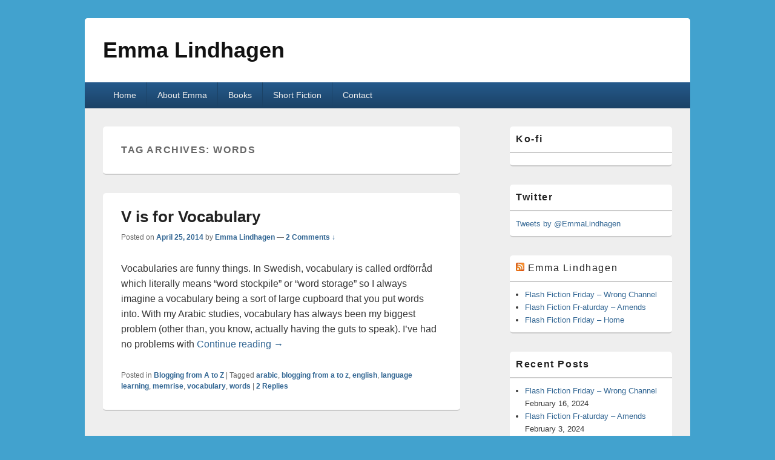

--- FILE ---
content_type: text/html; charset=UTF-8
request_url: https://www.emmalindhagen.com/tag/words/
body_size: 13287
content:
<!DOCTYPE html>
<!--[if IE 6]>
<html id="ie6" lang="en-US">
<![endif]-->
<!--[if IE 7]>
<html id="ie7" lang="en-US">
<![endif]-->
<!--[if IE 8]>
<html id="ie8" lang="en-US">
<![endif]-->
<!--[if !(IE 6) | !(IE 7) | !(IE 8)  ]><!-->
<html lang="en-US">
<!--<![endif]-->
<head>
<meta charset="UTF-8" />
<meta name="viewport" content="width=device-width, initial-scale=1">
<link rel="profile" href="http://gmpg.org/xfn/11" />
<link rel="pingback" href="https://www.emmalindhagen.com/xmlrpc.php" />
<title>words &#8211; Emma Lindhagen</title>
<meta name='robots' content='max-image-preview:large' />

            <script data-no-defer="1" data-ezscrex="false" data-cfasync="false" data-pagespeed-no-defer data-cookieconsent="ignore">
                var ctPublicFunctions = {"_ajax_nonce":"82a35c00ef","_rest_nonce":"def08b061c","_ajax_url":"\/wp-admin\/admin-ajax.php","_rest_url":"https:\/\/www.emmalindhagen.com\/wp-json\/","data__cookies_type":"native","data__ajax_type":"rest","text__wait_for_decoding":"Decoding the contact data, let us a few seconds to finish. Anti-Spam by CleanTalk","cookiePrefix":"","wprocket_detected":false}
            </script>
        
            <script data-no-defer="1" data-ezscrex="false" data-cfasync="false" data-pagespeed-no-defer data-cookieconsent="ignore">
                var ctPublic = {"_ajax_nonce":"82a35c00ef","settings__forms__check_internal":0,"settings__forms__check_external":0,"settings__forms__search_test":1,"blog_home":"https:\/\/www.emmalindhagen.com\/","pixel__setting":"0","pixel__enabled":false,"pixel__url":null,"data__email_check_before_post":1,"data__cookies_type":"native","data__key_is_ok":true,"data__visible_fields_required":true,"data__to_local_storage":[],"wl_brandname":"Anti-Spam by CleanTalk","wl_brandname_short":"CleanTalk","ct_checkjs_key":1272320610,"emailEncoderPassKey":"9c33253c04dfec3a56c7a729efbc0fac"}
            </script>
        <link rel="alternate" type="application/rss+xml" title="Emma Lindhagen &raquo; Feed" href="https://www.emmalindhagen.com/feed/" />
<link rel="alternate" type="application/rss+xml" title="Emma Lindhagen &raquo; Comments Feed" href="https://www.emmalindhagen.com/comments/feed/" />
<link rel="alternate" type="application/rss+xml" title="Emma Lindhagen &raquo; words Tag Feed" href="https://www.emmalindhagen.com/tag/words/feed/" />
		<!-- This site uses the Google Analytics by MonsterInsights plugin v8.23.1 - Using Analytics tracking - https://www.monsterinsights.com/ -->
							<script src="//www.googletagmanager.com/gtag/js?id=G-N40MZ48ZPV"  data-cfasync="false" data-wpfc-render="false" type="text/javascript" async></script>
			<script data-cfasync="false" data-wpfc-render="false" type="text/javascript">
				var mi_version = '8.23.1';
				var mi_track_user = true;
				var mi_no_track_reason = '';
				
								var disableStrs = [
										'ga-disable-G-N40MZ48ZPV',
									];

				/* Function to detect opted out users */
				function __gtagTrackerIsOptedOut() {
					for (var index = 0; index < disableStrs.length; index++) {
						if (document.cookie.indexOf(disableStrs[index] + '=true') > -1) {
							return true;
						}
					}

					return false;
				}

				/* Disable tracking if the opt-out cookie exists. */
				if (__gtagTrackerIsOptedOut()) {
					for (var index = 0; index < disableStrs.length; index++) {
						window[disableStrs[index]] = true;
					}
				}

				/* Opt-out function */
				function __gtagTrackerOptout() {
					for (var index = 0; index < disableStrs.length; index++) {
						document.cookie = disableStrs[index] + '=true; expires=Thu, 31 Dec 2099 23:59:59 UTC; path=/';
						window[disableStrs[index]] = true;
					}
				}

				if ('undefined' === typeof gaOptout) {
					function gaOptout() {
						__gtagTrackerOptout();
					}
				}
								window.dataLayer = window.dataLayer || [];

				window.MonsterInsightsDualTracker = {
					helpers: {},
					trackers: {},
				};
				if (mi_track_user) {
					function __gtagDataLayer() {
						dataLayer.push(arguments);
					}

					function __gtagTracker(type, name, parameters) {
						if (!parameters) {
							parameters = {};
						}

						if (parameters.send_to) {
							__gtagDataLayer.apply(null, arguments);
							return;
						}

						if (type === 'event') {
														parameters.send_to = monsterinsights_frontend.v4_id;
							var hookName = name;
							if (typeof parameters['event_category'] !== 'undefined') {
								hookName = parameters['event_category'] + ':' + name;
							}

							if (typeof MonsterInsightsDualTracker.trackers[hookName] !== 'undefined') {
								MonsterInsightsDualTracker.trackers[hookName](parameters);
							} else {
								__gtagDataLayer('event', name, parameters);
							}
							
						} else {
							__gtagDataLayer.apply(null, arguments);
						}
					}

					__gtagTracker('js', new Date());
					__gtagTracker('set', {
						'developer_id.dZGIzZG': true,
											});
										__gtagTracker('config', 'G-N40MZ48ZPV', {"forceSSL":"true","link_attribution":"true"} );
															window.gtag = __gtagTracker;										(function () {
						/* https://developers.google.com/analytics/devguides/collection/analyticsjs/ */
						/* ga and __gaTracker compatibility shim. */
						var noopfn = function () {
							return null;
						};
						var newtracker = function () {
							return new Tracker();
						};
						var Tracker = function () {
							return null;
						};
						var p = Tracker.prototype;
						p.get = noopfn;
						p.set = noopfn;
						p.send = function () {
							var args = Array.prototype.slice.call(arguments);
							args.unshift('send');
							__gaTracker.apply(null, args);
						};
						var __gaTracker = function () {
							var len = arguments.length;
							if (len === 0) {
								return;
							}
							var f = arguments[len - 1];
							if (typeof f !== 'object' || f === null || typeof f.hitCallback !== 'function') {
								if ('send' === arguments[0]) {
									var hitConverted, hitObject = false, action;
									if ('event' === arguments[1]) {
										if ('undefined' !== typeof arguments[3]) {
											hitObject = {
												'eventAction': arguments[3],
												'eventCategory': arguments[2],
												'eventLabel': arguments[4],
												'value': arguments[5] ? arguments[5] : 1,
											}
										}
									}
									if ('pageview' === arguments[1]) {
										if ('undefined' !== typeof arguments[2]) {
											hitObject = {
												'eventAction': 'page_view',
												'page_path': arguments[2],
											}
										}
									}
									if (typeof arguments[2] === 'object') {
										hitObject = arguments[2];
									}
									if (typeof arguments[5] === 'object') {
										Object.assign(hitObject, arguments[5]);
									}
									if ('undefined' !== typeof arguments[1].hitType) {
										hitObject = arguments[1];
										if ('pageview' === hitObject.hitType) {
											hitObject.eventAction = 'page_view';
										}
									}
									if (hitObject) {
										action = 'timing' === arguments[1].hitType ? 'timing_complete' : hitObject.eventAction;
										hitConverted = mapArgs(hitObject);
										__gtagTracker('event', action, hitConverted);
									}
								}
								return;
							}

							function mapArgs(args) {
								var arg, hit = {};
								var gaMap = {
									'eventCategory': 'event_category',
									'eventAction': 'event_action',
									'eventLabel': 'event_label',
									'eventValue': 'event_value',
									'nonInteraction': 'non_interaction',
									'timingCategory': 'event_category',
									'timingVar': 'name',
									'timingValue': 'value',
									'timingLabel': 'event_label',
									'page': 'page_path',
									'location': 'page_location',
									'title': 'page_title',
									'referrer' : 'page_referrer',
								};
								for (arg in args) {
																		if (!(!args.hasOwnProperty(arg) || !gaMap.hasOwnProperty(arg))) {
										hit[gaMap[arg]] = args[arg];
									} else {
										hit[arg] = args[arg];
									}
								}
								return hit;
							}

							try {
								f.hitCallback();
							} catch (ex) {
							}
						};
						__gaTracker.create = newtracker;
						__gaTracker.getByName = newtracker;
						__gaTracker.getAll = function () {
							return [];
						};
						__gaTracker.remove = noopfn;
						__gaTracker.loaded = true;
						window['__gaTracker'] = __gaTracker;
					})();
									} else {
										console.log("");
					(function () {
						function __gtagTracker() {
							return null;
						}

						window['__gtagTracker'] = __gtagTracker;
						window['gtag'] = __gtagTracker;
					})();
									}
			</script>
				<!-- / Google Analytics by MonsterInsights -->
		<script type="text/javascript">
/* <![CDATA[ */
window._wpemojiSettings = {"baseUrl":"https:\/\/s.w.org\/images\/core\/emoji\/14.0.0\/72x72\/","ext":".png","svgUrl":"https:\/\/s.w.org\/images\/core\/emoji\/14.0.0\/svg\/","svgExt":".svg","source":{"concatemoji":"https:\/\/www.emmalindhagen.com\/wp-includes\/js\/wp-emoji-release.min.js?ver=6.4.7"}};
/*! This file is auto-generated */
!function(i,n){var o,s,e;function c(e){try{var t={supportTests:e,timestamp:(new Date).valueOf()};sessionStorage.setItem(o,JSON.stringify(t))}catch(e){}}function p(e,t,n){e.clearRect(0,0,e.canvas.width,e.canvas.height),e.fillText(t,0,0);var t=new Uint32Array(e.getImageData(0,0,e.canvas.width,e.canvas.height).data),r=(e.clearRect(0,0,e.canvas.width,e.canvas.height),e.fillText(n,0,0),new Uint32Array(e.getImageData(0,0,e.canvas.width,e.canvas.height).data));return t.every(function(e,t){return e===r[t]})}function u(e,t,n){switch(t){case"flag":return n(e,"\ud83c\udff3\ufe0f\u200d\u26a7\ufe0f","\ud83c\udff3\ufe0f\u200b\u26a7\ufe0f")?!1:!n(e,"\ud83c\uddfa\ud83c\uddf3","\ud83c\uddfa\u200b\ud83c\uddf3")&&!n(e,"\ud83c\udff4\udb40\udc67\udb40\udc62\udb40\udc65\udb40\udc6e\udb40\udc67\udb40\udc7f","\ud83c\udff4\u200b\udb40\udc67\u200b\udb40\udc62\u200b\udb40\udc65\u200b\udb40\udc6e\u200b\udb40\udc67\u200b\udb40\udc7f");case"emoji":return!n(e,"\ud83e\udef1\ud83c\udffb\u200d\ud83e\udef2\ud83c\udfff","\ud83e\udef1\ud83c\udffb\u200b\ud83e\udef2\ud83c\udfff")}return!1}function f(e,t,n){var r="undefined"!=typeof WorkerGlobalScope&&self instanceof WorkerGlobalScope?new OffscreenCanvas(300,150):i.createElement("canvas"),a=r.getContext("2d",{willReadFrequently:!0}),o=(a.textBaseline="top",a.font="600 32px Arial",{});return e.forEach(function(e){o[e]=t(a,e,n)}),o}function t(e){var t=i.createElement("script");t.src=e,t.defer=!0,i.head.appendChild(t)}"undefined"!=typeof Promise&&(o="wpEmojiSettingsSupports",s=["flag","emoji"],n.supports={everything:!0,everythingExceptFlag:!0},e=new Promise(function(e){i.addEventListener("DOMContentLoaded",e,{once:!0})}),new Promise(function(t){var n=function(){try{var e=JSON.parse(sessionStorage.getItem(o));if("object"==typeof e&&"number"==typeof e.timestamp&&(new Date).valueOf()<e.timestamp+604800&&"object"==typeof e.supportTests)return e.supportTests}catch(e){}return null}();if(!n){if("undefined"!=typeof Worker&&"undefined"!=typeof OffscreenCanvas&&"undefined"!=typeof URL&&URL.createObjectURL&&"undefined"!=typeof Blob)try{var e="postMessage("+f.toString()+"("+[JSON.stringify(s),u.toString(),p.toString()].join(",")+"));",r=new Blob([e],{type:"text/javascript"}),a=new Worker(URL.createObjectURL(r),{name:"wpTestEmojiSupports"});return void(a.onmessage=function(e){c(n=e.data),a.terminate(),t(n)})}catch(e){}c(n=f(s,u,p))}t(n)}).then(function(e){for(var t in e)n.supports[t]=e[t],n.supports.everything=n.supports.everything&&n.supports[t],"flag"!==t&&(n.supports.everythingExceptFlag=n.supports.everythingExceptFlag&&n.supports[t]);n.supports.everythingExceptFlag=n.supports.everythingExceptFlag&&!n.supports.flag,n.DOMReady=!1,n.readyCallback=function(){n.DOMReady=!0}}).then(function(){return e}).then(function(){var e;n.supports.everything||(n.readyCallback(),(e=n.source||{}).concatemoji?t(e.concatemoji):e.wpemoji&&e.twemoji&&(t(e.twemoji),t(e.wpemoji)))}))}((window,document),window._wpemojiSettings);
/* ]]> */
</script>
<style id='wp-emoji-styles-inline-css' type='text/css'>

	img.wp-smiley, img.emoji {
		display: inline !important;
		border: none !important;
		box-shadow: none !important;
		height: 1em !important;
		width: 1em !important;
		margin: 0 0.07em !important;
		vertical-align: -0.1em !important;
		background: none !important;
		padding: 0 !important;
	}
</style>
<link rel='stylesheet' id='wp-block-library-css' href='https://www.emmalindhagen.com/wp-includes/css/dist/block-library/style.min.css?ver=6.4.7' type='text/css' media='all' />
<style id='wp-block-library-theme-inline-css' type='text/css'>
.wp-block-audio figcaption{color:#555;font-size:13px;text-align:center}.is-dark-theme .wp-block-audio figcaption{color:hsla(0,0%,100%,.65)}.wp-block-audio{margin:0 0 1em}.wp-block-code{border:1px solid #ccc;border-radius:4px;font-family:Menlo,Consolas,monaco,monospace;padding:.8em 1em}.wp-block-embed figcaption{color:#555;font-size:13px;text-align:center}.is-dark-theme .wp-block-embed figcaption{color:hsla(0,0%,100%,.65)}.wp-block-embed{margin:0 0 1em}.blocks-gallery-caption{color:#555;font-size:13px;text-align:center}.is-dark-theme .blocks-gallery-caption{color:hsla(0,0%,100%,.65)}.wp-block-image figcaption{color:#555;font-size:13px;text-align:center}.is-dark-theme .wp-block-image figcaption{color:hsla(0,0%,100%,.65)}.wp-block-image{margin:0 0 1em}.wp-block-pullquote{border-bottom:4px solid;border-top:4px solid;color:currentColor;margin-bottom:1.75em}.wp-block-pullquote cite,.wp-block-pullquote footer,.wp-block-pullquote__citation{color:currentColor;font-size:.8125em;font-style:normal;text-transform:uppercase}.wp-block-quote{border-left:.25em solid;margin:0 0 1.75em;padding-left:1em}.wp-block-quote cite,.wp-block-quote footer{color:currentColor;font-size:.8125em;font-style:normal;position:relative}.wp-block-quote.has-text-align-right{border-left:none;border-right:.25em solid;padding-left:0;padding-right:1em}.wp-block-quote.has-text-align-center{border:none;padding-left:0}.wp-block-quote.is-large,.wp-block-quote.is-style-large,.wp-block-quote.is-style-plain{border:none}.wp-block-search .wp-block-search__label{font-weight:700}.wp-block-search__button{border:1px solid #ccc;padding:.375em .625em}:where(.wp-block-group.has-background){padding:1.25em 2.375em}.wp-block-separator.has-css-opacity{opacity:.4}.wp-block-separator{border:none;border-bottom:2px solid;margin-left:auto;margin-right:auto}.wp-block-separator.has-alpha-channel-opacity{opacity:1}.wp-block-separator:not(.is-style-wide):not(.is-style-dots){width:100px}.wp-block-separator.has-background:not(.is-style-dots){border-bottom:none;height:1px}.wp-block-separator.has-background:not(.is-style-wide):not(.is-style-dots){height:2px}.wp-block-table{margin:0 0 1em}.wp-block-table td,.wp-block-table th{word-break:normal}.wp-block-table figcaption{color:#555;font-size:13px;text-align:center}.is-dark-theme .wp-block-table figcaption{color:hsla(0,0%,100%,.65)}.wp-block-video figcaption{color:#555;font-size:13px;text-align:center}.is-dark-theme .wp-block-video figcaption{color:hsla(0,0%,100%,.65)}.wp-block-video{margin:0 0 1em}.wp-block-template-part.has-background{margin-bottom:0;margin-top:0;padding:1.25em 2.375em}
</style>
<style id='classic-theme-styles-inline-css' type='text/css'>
/*! This file is auto-generated */
.wp-block-button__link{color:#fff;background-color:#32373c;border-radius:9999px;box-shadow:none;text-decoration:none;padding:calc(.667em + 2px) calc(1.333em + 2px);font-size:1.125em}.wp-block-file__button{background:#32373c;color:#fff;text-decoration:none}
</style>
<style id='global-styles-inline-css' type='text/css'>
body{--wp--preset--color--black: #000000;--wp--preset--color--cyan-bluish-gray: #abb8c3;--wp--preset--color--white: #ffffff;--wp--preset--color--pale-pink: #f78da7;--wp--preset--color--vivid-red: #cf2e2e;--wp--preset--color--luminous-vivid-orange: #ff6900;--wp--preset--color--luminous-vivid-amber: #fcb900;--wp--preset--color--light-green-cyan: #7bdcb5;--wp--preset--color--vivid-green-cyan: #00d084;--wp--preset--color--pale-cyan-blue: #8ed1fc;--wp--preset--color--vivid-cyan-blue: #0693e3;--wp--preset--color--vivid-purple: #9b51e0;--wp--preset--color--dark-gray: #373737;--wp--preset--color--medium-gray: #cccccc;--wp--preset--color--light-gray: #eeeeee;--wp--preset--color--blue: #1982d1;--wp--preset--gradient--vivid-cyan-blue-to-vivid-purple: linear-gradient(135deg,rgba(6,147,227,1) 0%,rgb(155,81,224) 100%);--wp--preset--gradient--light-green-cyan-to-vivid-green-cyan: linear-gradient(135deg,rgb(122,220,180) 0%,rgb(0,208,130) 100%);--wp--preset--gradient--luminous-vivid-amber-to-luminous-vivid-orange: linear-gradient(135deg,rgba(252,185,0,1) 0%,rgba(255,105,0,1) 100%);--wp--preset--gradient--luminous-vivid-orange-to-vivid-red: linear-gradient(135deg,rgba(255,105,0,1) 0%,rgb(207,46,46) 100%);--wp--preset--gradient--very-light-gray-to-cyan-bluish-gray: linear-gradient(135deg,rgb(238,238,238) 0%,rgb(169,184,195) 100%);--wp--preset--gradient--cool-to-warm-spectrum: linear-gradient(135deg,rgb(74,234,220) 0%,rgb(151,120,209) 20%,rgb(207,42,186) 40%,rgb(238,44,130) 60%,rgb(251,105,98) 80%,rgb(254,248,76) 100%);--wp--preset--gradient--blush-light-purple: linear-gradient(135deg,rgb(255,206,236) 0%,rgb(152,150,240) 100%);--wp--preset--gradient--blush-bordeaux: linear-gradient(135deg,rgb(254,205,165) 0%,rgb(254,45,45) 50%,rgb(107,0,62) 100%);--wp--preset--gradient--luminous-dusk: linear-gradient(135deg,rgb(255,203,112) 0%,rgb(199,81,192) 50%,rgb(65,88,208) 100%);--wp--preset--gradient--pale-ocean: linear-gradient(135deg,rgb(255,245,203) 0%,rgb(182,227,212) 50%,rgb(51,167,181) 100%);--wp--preset--gradient--electric-grass: linear-gradient(135deg,rgb(202,248,128) 0%,rgb(113,206,126) 100%);--wp--preset--gradient--midnight: linear-gradient(135deg,rgb(2,3,129) 0%,rgb(40,116,252) 100%);--wp--preset--font-size--small: 14px;--wp--preset--font-size--medium: 20px;--wp--preset--font-size--large: 24px;--wp--preset--font-size--x-large: 42px;--wp--preset--font-size--normal: 16px;--wp--preset--font-size--huge: 26px;--wp--preset--spacing--20: 0.44rem;--wp--preset--spacing--30: 0.67rem;--wp--preset--spacing--40: 1rem;--wp--preset--spacing--50: 1.5rem;--wp--preset--spacing--60: 2.25rem;--wp--preset--spacing--70: 3.38rem;--wp--preset--spacing--80: 5.06rem;--wp--preset--shadow--natural: 6px 6px 9px rgba(0, 0, 0, 0.2);--wp--preset--shadow--deep: 12px 12px 50px rgba(0, 0, 0, 0.4);--wp--preset--shadow--sharp: 6px 6px 0px rgba(0, 0, 0, 0.2);--wp--preset--shadow--outlined: 6px 6px 0px -3px rgba(255, 255, 255, 1), 6px 6px rgba(0, 0, 0, 1);--wp--preset--shadow--crisp: 6px 6px 0px rgba(0, 0, 0, 1);}:where(.is-layout-flex){gap: 0.5em;}:where(.is-layout-grid){gap: 0.5em;}body .is-layout-flow > .alignleft{float: left;margin-inline-start: 0;margin-inline-end: 2em;}body .is-layout-flow > .alignright{float: right;margin-inline-start: 2em;margin-inline-end: 0;}body .is-layout-flow > .aligncenter{margin-left: auto !important;margin-right: auto !important;}body .is-layout-constrained > .alignleft{float: left;margin-inline-start: 0;margin-inline-end: 2em;}body .is-layout-constrained > .alignright{float: right;margin-inline-start: 2em;margin-inline-end: 0;}body .is-layout-constrained > .aligncenter{margin-left: auto !important;margin-right: auto !important;}body .is-layout-constrained > :where(:not(.alignleft):not(.alignright):not(.alignfull)){max-width: var(--wp--style--global--content-size);margin-left: auto !important;margin-right: auto !important;}body .is-layout-constrained > .alignwide{max-width: var(--wp--style--global--wide-size);}body .is-layout-flex{display: flex;}body .is-layout-flex{flex-wrap: wrap;align-items: center;}body .is-layout-flex > *{margin: 0;}body .is-layout-grid{display: grid;}body .is-layout-grid > *{margin: 0;}:where(.wp-block-columns.is-layout-flex){gap: 2em;}:where(.wp-block-columns.is-layout-grid){gap: 2em;}:where(.wp-block-post-template.is-layout-flex){gap: 1.25em;}:where(.wp-block-post-template.is-layout-grid){gap: 1.25em;}.has-black-color{color: var(--wp--preset--color--black) !important;}.has-cyan-bluish-gray-color{color: var(--wp--preset--color--cyan-bluish-gray) !important;}.has-white-color{color: var(--wp--preset--color--white) !important;}.has-pale-pink-color{color: var(--wp--preset--color--pale-pink) !important;}.has-vivid-red-color{color: var(--wp--preset--color--vivid-red) !important;}.has-luminous-vivid-orange-color{color: var(--wp--preset--color--luminous-vivid-orange) !important;}.has-luminous-vivid-amber-color{color: var(--wp--preset--color--luminous-vivid-amber) !important;}.has-light-green-cyan-color{color: var(--wp--preset--color--light-green-cyan) !important;}.has-vivid-green-cyan-color{color: var(--wp--preset--color--vivid-green-cyan) !important;}.has-pale-cyan-blue-color{color: var(--wp--preset--color--pale-cyan-blue) !important;}.has-vivid-cyan-blue-color{color: var(--wp--preset--color--vivid-cyan-blue) !important;}.has-vivid-purple-color{color: var(--wp--preset--color--vivid-purple) !important;}.has-black-background-color{background-color: var(--wp--preset--color--black) !important;}.has-cyan-bluish-gray-background-color{background-color: var(--wp--preset--color--cyan-bluish-gray) !important;}.has-white-background-color{background-color: var(--wp--preset--color--white) !important;}.has-pale-pink-background-color{background-color: var(--wp--preset--color--pale-pink) !important;}.has-vivid-red-background-color{background-color: var(--wp--preset--color--vivid-red) !important;}.has-luminous-vivid-orange-background-color{background-color: var(--wp--preset--color--luminous-vivid-orange) !important;}.has-luminous-vivid-amber-background-color{background-color: var(--wp--preset--color--luminous-vivid-amber) !important;}.has-light-green-cyan-background-color{background-color: var(--wp--preset--color--light-green-cyan) !important;}.has-vivid-green-cyan-background-color{background-color: var(--wp--preset--color--vivid-green-cyan) !important;}.has-pale-cyan-blue-background-color{background-color: var(--wp--preset--color--pale-cyan-blue) !important;}.has-vivid-cyan-blue-background-color{background-color: var(--wp--preset--color--vivid-cyan-blue) !important;}.has-vivid-purple-background-color{background-color: var(--wp--preset--color--vivid-purple) !important;}.has-black-border-color{border-color: var(--wp--preset--color--black) !important;}.has-cyan-bluish-gray-border-color{border-color: var(--wp--preset--color--cyan-bluish-gray) !important;}.has-white-border-color{border-color: var(--wp--preset--color--white) !important;}.has-pale-pink-border-color{border-color: var(--wp--preset--color--pale-pink) !important;}.has-vivid-red-border-color{border-color: var(--wp--preset--color--vivid-red) !important;}.has-luminous-vivid-orange-border-color{border-color: var(--wp--preset--color--luminous-vivid-orange) !important;}.has-luminous-vivid-amber-border-color{border-color: var(--wp--preset--color--luminous-vivid-amber) !important;}.has-light-green-cyan-border-color{border-color: var(--wp--preset--color--light-green-cyan) !important;}.has-vivid-green-cyan-border-color{border-color: var(--wp--preset--color--vivid-green-cyan) !important;}.has-pale-cyan-blue-border-color{border-color: var(--wp--preset--color--pale-cyan-blue) !important;}.has-vivid-cyan-blue-border-color{border-color: var(--wp--preset--color--vivid-cyan-blue) !important;}.has-vivid-purple-border-color{border-color: var(--wp--preset--color--vivid-purple) !important;}.has-vivid-cyan-blue-to-vivid-purple-gradient-background{background: var(--wp--preset--gradient--vivid-cyan-blue-to-vivid-purple) !important;}.has-light-green-cyan-to-vivid-green-cyan-gradient-background{background: var(--wp--preset--gradient--light-green-cyan-to-vivid-green-cyan) !important;}.has-luminous-vivid-amber-to-luminous-vivid-orange-gradient-background{background: var(--wp--preset--gradient--luminous-vivid-amber-to-luminous-vivid-orange) !important;}.has-luminous-vivid-orange-to-vivid-red-gradient-background{background: var(--wp--preset--gradient--luminous-vivid-orange-to-vivid-red) !important;}.has-very-light-gray-to-cyan-bluish-gray-gradient-background{background: var(--wp--preset--gradient--very-light-gray-to-cyan-bluish-gray) !important;}.has-cool-to-warm-spectrum-gradient-background{background: var(--wp--preset--gradient--cool-to-warm-spectrum) !important;}.has-blush-light-purple-gradient-background{background: var(--wp--preset--gradient--blush-light-purple) !important;}.has-blush-bordeaux-gradient-background{background: var(--wp--preset--gradient--blush-bordeaux) !important;}.has-luminous-dusk-gradient-background{background: var(--wp--preset--gradient--luminous-dusk) !important;}.has-pale-ocean-gradient-background{background: var(--wp--preset--gradient--pale-ocean) !important;}.has-electric-grass-gradient-background{background: var(--wp--preset--gradient--electric-grass) !important;}.has-midnight-gradient-background{background: var(--wp--preset--gradient--midnight) !important;}.has-small-font-size{font-size: var(--wp--preset--font-size--small) !important;}.has-medium-font-size{font-size: var(--wp--preset--font-size--medium) !important;}.has-large-font-size{font-size: var(--wp--preset--font-size--large) !important;}.has-x-large-font-size{font-size: var(--wp--preset--font-size--x-large) !important;}
.wp-block-navigation a:where(:not(.wp-element-button)){color: inherit;}
:where(.wp-block-post-template.is-layout-flex){gap: 1.25em;}:where(.wp-block-post-template.is-layout-grid){gap: 1.25em;}
:where(.wp-block-columns.is-layout-flex){gap: 2em;}:where(.wp-block-columns.is-layout-grid){gap: 2em;}
.wp-block-pullquote{font-size: 1.5em;line-height: 1.6;}
</style>
<link rel='stylesheet' id='ct_public_css-css' href='https://usercontent.one/wp/www.emmalindhagen.com/wp-content/plugins/cleantalk-spam-protect/css/cleantalk-public.min.css?ver=6.23' type='text/css' media='all' />
<link rel='stylesheet' id='contact-form-7-css' href='https://usercontent.one/wp/www.emmalindhagen.com/wp-content/plugins/contact-form-7/includes/css/styles.css?ver=5.8.5' type='text/css' media='all' />
<link rel='stylesheet' id='virp-style-css' href='https://usercontent.one/wp/www.emmalindhagen.com/wp-content/plugins/vi-random-posts-widget/css/virp-frontend.css' type='text/css' media='all' />
<link rel='stylesheet' id='font-awesome-css' href='https://usercontent.one/wp/www.emmalindhagen.com/wp-content/plugins/vi-random-posts-widget/css/font-awesome.css' type='text/css' media='all' />
<link rel='stylesheet' id='ppress-frontend-css' href='https://usercontent.one/wp/www.emmalindhagen.com/wp-content/plugins/wp-user-avatar/assets/css/frontend.min.css?ver=4.14.1' type='text/css' media='all' />
<link rel='stylesheet' id='ppress-flatpickr-css' href='https://usercontent.one/wp/www.emmalindhagen.com/wp-content/plugins/wp-user-avatar/assets/flatpickr/flatpickr.min.css?ver=4.14.1' type='text/css' media='all' />
<link rel='stylesheet' id='ppress-select2-css' href='https://usercontent.one/wp/www.emmalindhagen.com/wp-content/plugins/wp-user-avatar/assets/select2/select2.min.css?ver=6.4.7' type='text/css' media='all' />
<link rel='stylesheet' id='genericons-css' href='https://usercontent.one/wp/www.emmalindhagen.com/wp-content/themes/catch-box/genericons/genericons.css?ver=3.4.1' type='text/css' media='all' />
<link rel='stylesheet' id='catchbox-style-css' href='https://usercontent.one/wp/www.emmalindhagen.com/wp-content/themes/catch-box/style.css?ver=20220618-80445' type='text/css' media='all' />
<link rel='stylesheet' id='catchbox-block-style-css' href='https://usercontent.one/wp/www.emmalindhagen.com/wp-content/themes/catch-box/css/blocks.css?ver=1.0' type='text/css' media='all' />
<link rel='stylesheet' id='blue-css' href='https://usercontent.one/wp/www.emmalindhagen.com/wp-content/themes/catch-box/colors/blue.css' type='text/css' media='all' />
<script type="text/javascript" src="https://usercontent.one/wp/www.emmalindhagen.com/wp-content/plugins/google-analytics-for-wordpress/assets/js/frontend-gtag.js?ver=8.23.1" id="monsterinsights-frontend-script-js"></script>
<script data-cfasync="false" data-wpfc-render="false" type="text/javascript" id='monsterinsights-frontend-script-js-extra'>/* <![CDATA[ */
var monsterinsights_frontend = {"js_events_tracking":"true","download_extensions":"doc,pdf,ppt,zip,xls,docx,pptx,xlsx","inbound_paths":"[]","home_url":"https:\/\/www.emmalindhagen.com","hash_tracking":"false","v4_id":"G-N40MZ48ZPV"};/* ]]> */
</script>
<script type="text/javascript" src="https://www.emmalindhagen.com/wp-includes/js/jquery/jquery.min.js?ver=3.7.1" id="jquery-core-js"></script>
<script type="text/javascript" src="https://www.emmalindhagen.com/wp-includes/js/jquery/jquery-migrate.min.js?ver=3.4.1" id="jquery-migrate-js"></script>
<script type="text/javascript" data-pagespeed-no-defer src="https://usercontent.one/wp/www.emmalindhagen.com/wp-content/plugins/cleantalk-spam-protect/js/apbct-public-bundle.min.js?ver=6.23" id="ct_public_functions-js"></script>
<script type="text/javascript" src="https://usercontent.one/wp/www.emmalindhagen.com/wp-content/plugins/wp-user-avatar/assets/flatpickr/flatpickr.min.js?ver=4.14.1" id="ppress-flatpickr-js"></script>
<script type="text/javascript" src="https://usercontent.one/wp/www.emmalindhagen.com/wp-content/plugins/wp-user-avatar/assets/select2/select2.min.js?ver=4.14.1" id="ppress-select2-js"></script>
<script type="text/javascript" id="catchbox-menu-js-extra">
/* <![CDATA[ */
var screenReaderText = {"expand":"expand child menu","collapse":"collapse child menu"};
/* ]]> */
</script>
<script type="text/javascript" src="https://usercontent.one/wp/www.emmalindhagen.com/wp-content/themes/catch-box/js/menu.min.js?ver=2.1.1.1" id="catchbox-menu-js"></script>
<script type="text/javascript" src="https://usercontent.one/wp/www.emmalindhagen.com/wp-content/themes/catch-box/js/html5.min.js?ver=3.7.3" id="catchbox-html5-js"></script>
<link rel="https://api.w.org/" href="https://www.emmalindhagen.com/wp-json/" /><link rel="alternate" type="application/json" href="https://www.emmalindhagen.com/wp-json/wp/v2/tags/116" /><link rel="EditURI" type="application/rsd+xml" title="RSD" href="https://www.emmalindhagen.com/xmlrpc.php?rsd" />
<meta name="generator" content="WordPress 6.4.7" />
	<style>
		/* Link color */
		a,
		#site-title a:focus,
		#site-title a:hover,
		#site-title a:active,
		.entry-title a:hover,
		.entry-title a:focus,
		.entry-title a:active,
		.widget_catchbox_ephemera .comments-link a:hover,
		section.recent-posts .other-recent-posts a[rel="bookmark"]:hover,
		section.recent-posts .other-recent-posts .comments-link a:hover,
		.format-image footer.entry-meta a:hover,
		#site-generator a:hover {
			color: #326693;
		}
		section.recent-posts .other-recent-posts .comments-link a:hover {
			border-color: #326693;
		}
	</style>
		<style type="text/css" id="wp-custom-css">
			@media screen and (min-width: 961px) {
#primary {
    margin: 0 -31.5% 0 0;
}
#content {
    margin-right: 34.6%;
    width: 100%;
}
#secondary {
    width: 28.5%;
}
}

.wp-caption .wp-caption-text:before {
    content: none;
}
.wp-caption .wp-caption-text {
	padding-left: 1px;
	padding-right: 1px;
        text-align: center;

}

		</style>
		</head>

<body class="archive tag tag-words tag-116 wp-embed-responsive single-author right-sidebar one-menu header-image-top">



<div id="page" class="hfeed site">

	<a href="#main" class="skip-link screen-reader-text">Skip to content</a>
	<header id="branding" role="banner">

    	
    	<div id="header-content" class="clearfix">

			<div class="logo-wrap clearfix">	<div id="hgroup" class="site-details">
					<p id="site-title"><a href="https://www.emmalindhagen.com/" rel="home">Emma Lindhagen</a></p>
			
   	</div><!-- #hgroup -->
</div><!-- .logo-wrap -->
		</div><!-- #header-content -->

    	    <div class="menu-access-wrap mobile-header-menu clearfix">
        <div id="mobile-header-left-menu" class="mobile-menu-anchor primary-menu">
            <a href="#mobile-header-left-nav" id="menu-toggle-primary" class="genericon genericon-menu">
                <span class="mobile-menu-text">Menu</span>
            </a>
        </div><!-- #mobile-header-left-menu -->
            
        
        <div id="site-header-menu-primary" class="site-header-menu">
            <nav id="access" class="main-navigation menu-focus" role="navigation" aria-label="Primary Menu">
            
                <h3 class="screen-reader-text">Primary menu</h3>
                <div class="menu-header-container"><ul class="menu"><li id="menu-item-90" class="menu-item menu-item-type-custom menu-item-object-custom menu-item-home menu-item-90"><a href="http://www.emmalindhagen.com">Home</a></li>
<li id="menu-item-89" class="menu-item menu-item-type-post_type menu-item-object-page menu-item-89"><a href="https://www.emmalindhagen.com/about-emma/">About Emma</a></li>
<li id="menu-item-463" class="menu-item menu-item-type-post_type menu-item-object-page menu-item-has-children menu-item-463"><a href="https://www.emmalindhagen.com/books/">Books</a>
<ul class="sub-menu">
	<li id="menu-item-734" class="menu-item menu-item-type-post_type menu-item-object-page menu-item-has-children menu-item-734"><a href="https://www.emmalindhagen.com/books/the-orryn-novellas/">The Orryn Novellas</a>
	<ul class="sub-menu">
		<li id="menu-item-1845" class="menu-item menu-item-type-post_type menu-item-object-page menu-item-1845"><a href="https://www.emmalindhagen.com/books/the-orryn-novellas/content-notes-the-orryn-novellas/">Content Notes – The Orryn Novellas</a></li>
	</ul>
</li>
</ul>
</li>
<li id="menu-item-1886" class="menu-item menu-item-type-post_type menu-item-object-page menu-item-has-children menu-item-1886"><a href="https://www.emmalindhagen.com/short-fiction/">Short Fiction</a>
<ul class="sub-menu">
	<li id="menu-item-1887" class="menu-item menu-item-type-post_type menu-item-object-page menu-item-1887"><a href="https://www.emmalindhagen.com/short-fiction/malar-queers/">Mälar Queers</a></li>
</ul>
</li>
<li id="menu-item-87" class="menu-item menu-item-type-post_type menu-item-object-page menu-item-87"><a href="https://www.emmalindhagen.com/contact/">Contact</a></li>
</ul></div>            </nav><!-- #access -->
        </div><!-- .site-header-menu -->

            </div><!-- .menu-access-wrap -->
    
	</header><!-- #branding -->

	
	
	<div id="main" class="clearfix">

		
		<div id="primary" class="content-area">

			
			<div id="content" role="main">
				
			
				<header class="page-header">
					<h1 class="page-title">Tag Archives: <span>words</span></h1>

									</header>

								
					
	<article id="post-261" class="post-261 post type-post status-publish format-standard hentry category-blogging-from-a-to-z tag-arabic tag-blogging-from-a-to-z-2 tag-english tag-language-learning tag-memrise tag-vocabulary tag-words">
		<header class="entry-header">
							<h2 class="entry-title"><a href="https://www.emmalindhagen.com/2014/04/v-is-for-vocabulary/" title="Permalink to V is for Vocabulary" rel="bookmark">V is for Vocabulary</a></h2>
			
			                <div class="entry-meta">
                    <span class="sep">Posted on </span><a href="https://www.emmalindhagen.com/2014/04/v-is-for-vocabulary/" title="19:45" rel="bookmark"><time class="entry-date updated" datetime="2014-04-25T19:45:47+02:00" pubdate>April 25, 2014</time></a><span class="by-author"> <span class="sep"> by </span> <span class="author vcard"><a class="url fn n" href="https://www.emmalindhagen.com/author/admin/" title="View all posts by Emma Lindhagen" rel="author">Emma Lindhagen</a></span></span>                                        	<span class="sep sep-comment"> &mdash; </span>
                        <span class="comments-link">
                         	<a href="https://www.emmalindhagen.com/2014/04/v-is-for-vocabulary/#comments">2 Comments &darr;</a>                        </span>
                                    </div><!-- .entry-meta -->
					</header><!-- .entry-header -->

		             <div class="entry-summary">
                                <p>Vocabularies are funny things. In Swedish, vocabulary is called ordförråd which literally means &#8220;word stockpile&#8221; or &#8220;word storage&#8221; so I always imagine a vocabulary being a sort of large cupboard that you put words into. With my Arabic studies, vocabulary has always been my biggest problem (other than, you know, actually having the guts to speak). I&#8217;ve had no problems with <a class="more-link" href="https://www.emmalindhagen.com/2014/04/v-is-for-vocabulary/">Continue reading <span class="screen-reader-text">  V is for Vocabulary</span><span class="meta-nav">&rarr;</span></a></p>
            </div><!-- .entry-summary -->
		
		<footer class="entry-meta">
												<span class="cat-links">
				<span class="entry-utility-prep entry-utility-prep-cat-links">Posted in</span> <a href="https://www.emmalindhagen.com/category/blogging-from-a-to-z/" rel="category tag">Blogging from A to Z</a>			</span>
									<span class="sep"> | </span>
							<span class="tag-links">
				<span class="entry-utility-prep entry-utility-prep-tag-links">Tagged</span> <a href="https://www.emmalindhagen.com/tag/arabic/" rel="tag">arabic</a>, <a href="https://www.emmalindhagen.com/tag/blogging-from-a-to-z-2/" rel="tag">blogging from a to z</a>, <a href="https://www.emmalindhagen.com/tag/english/" rel="tag">english</a>, <a href="https://www.emmalindhagen.com/tag/language-learning/" rel="tag">language learning</a>, <a href="https://www.emmalindhagen.com/tag/memrise/" rel="tag">memrise</a>, <a href="https://www.emmalindhagen.com/tag/vocabulary/" rel="tag">vocabulary</a>, <a href="https://www.emmalindhagen.com/tag/words/" rel="tag">words</a>			</span>
						
									<span class="sep"> | </span>
						<span class="comments-link"><a href="https://www.emmalindhagen.com/2014/04/v-is-for-vocabulary/#comments"><b>2</b> Replies</a></span>
			
					</footer><!-- #entry-meta -->
	</article><!-- #post-261 -->
				
				
			
		</div><!-- #content -->
        
		            
	</div><!-- #primary -->
    
	    


		<aside id="secondary" class="sidebar widget-area" role="complementary">
			<h2 class="screen-reader-text">Primary Sidebar Widget Area</h2>
			<section id="text-3" class="widget widget_text"><h2 class="widget-title">Ko-fi</h2>			<div class="textwidget"><script type='text/javascript' src='https://ko-fi.com/widgets/widget_2.js'></script><script type ='text/javascript'>kofiwidget2.init('Buy Me a Coffee', '#46b798', 'A120J9Q');kofiwidget2.draw();</script> </div>
		</section><section id="text-2" class="widget widget_text"><h2 class="widget-title">Twitter</h2>			<div class="textwidget"><a class="twitter-timeline" href="https://twitter.com/EmmaLindhagen" data-widget-id="527751121683488769">Tweets by @EmmaLindhagen</a>
<script>!function(d,s,id){var js,fjs=d.getElementsByTagName(s)[0],p=/^http:/.test(d.location)?'http':'https';if(!d.getElementById(id)){js=d.createElement(s);js.id=id;js.src=p+"://platform.twitter.com/widgets.js";fjs.parentNode.insertBefore(js,fjs);}}(document,"script","twitter-wjs");</script></div>
		</section><section id="rss-3" class="widget widget_rss"><h2 class="widget-title"><a class="rsswidget rss-widget-feed" href="http://www.emmalindhagen.com/feed/"><img class="rss-widget-icon" style="border:0" width="14" height="14" src="https://www.emmalindhagen.com/wp-includes/images/rss.png" alt="RSS" loading="lazy" /></a> <a class="rsswidget rss-widget-title" href="http://www.emmalindhagen.com/">Emma Lindhagen</a></h2><ul><li><a class='rsswidget' href='http://www.emmalindhagen.com/2024/02/flash-fiction-friday-wrong-channel/?utm_source=rss&#038;utm_medium=rss&#038;utm_campaign=flash-fiction-friday-wrong-channel'>Flash Fiction Friday – Wrong Channel</a></li><li><a class='rsswidget' href='http://www.emmalindhagen.com/2024/02/flash-fiction-fr-aturday-amends/?utm_source=rss&#038;utm_medium=rss&#038;utm_campaign=flash-fiction-fr-aturday-amends'>Flash Fiction Fr-aturday – Amends</a></li><li><a class='rsswidget' href='http://www.emmalindhagen.com/2023/09/flash-fiction-friday-home/?utm_source=rss&#038;utm_medium=rss&#038;utm_campaign=flash-fiction-friday-home'>Flash Fiction Friday – Home</a></li></ul></section>
		<section id="recent-posts-2" class="widget widget_recent_entries">
		<h2 class="widget-title">Recent Posts</h2>
		<ul>
											<li>
					<a href="https://www.emmalindhagen.com/2024/02/flash-fiction-friday-wrong-channel/">Flash Fiction Friday &#8211; Wrong Channel</a>
											<span class="post-date">February 16, 2024</span>
									</li>
											<li>
					<a href="https://www.emmalindhagen.com/2024/02/flash-fiction-fr-aturday-amends/">Flash Fiction Fr-aturday &#8211; Amends</a>
											<span class="post-date">February 3, 2024</span>
									</li>
											<li>
					<a href="https://www.emmalindhagen.com/2023/09/flash-fiction-friday-home/">Flash Fiction Friday &#8211; Home</a>
											<span class="post-date">September 8, 2023</span>
									</li>
											<li>
					<a href="https://www.emmalindhagen.com/2023/05/flash-fiction-friday-by-fire/">Flash Fiction Friday &#8211; By Fire</a>
											<span class="post-date">May 5, 2023</span>
									</li>
											<li>
					<a href="https://www.emmalindhagen.com/2023/02/flash-fiction-friday-theories/">Flash Fiction Friday &#8211; Theories</a>
											<span class="post-date">February 25, 2023</span>
									</li>
					</ul>

		</section><section id="categories-2" class="widget widget_categories"><h2 class="widget-title">Categories</h2><form action="https://www.emmalindhagen.com" method="get"><label class="screen-reader-text" for="cat">Categories</label><select  name='cat' id='cat' class='postform'>
	<option value='-1'>Select Category</option>
	<option class="level-0" value="450">Adventboost&nbsp;&nbsp;(48)</option>
	<option class="level-0" value="43">Blog Hops and Challenges&nbsp;&nbsp;(25)</option>
	<option class="level-1" value="183">&nbsp;&nbsp;&nbsp;ThinkKit&nbsp;&nbsp;(19)</option>
	<option class="level-0" value="39">Blogging from A to Z&nbsp;&nbsp;(27)</option>
	<option class="level-0" value="28">Camp NaNoWriMo&nbsp;&nbsp;(13)</option>
	<option class="level-0" value="297">Flash Fiction Friday&nbsp;&nbsp;(178)</option>
	<option class="level-0" value="6">For Writers&nbsp;&nbsp;(12)</option>
	<option class="level-0" value="267">Guest Posts&nbsp;&nbsp;(2)</option>
	<option class="level-0" value="613">Inktober Writer&#8217;s Gauntlet&nbsp;&nbsp;(1)</option>
	<option class="level-0" value="177">NaNoWriMo&nbsp;&nbsp;(4)</option>
	<option class="level-0" value="4">News&nbsp;&nbsp;(177)</option>
	<option class="level-1" value="231">&nbsp;&nbsp;&nbsp;Media Roundup&nbsp;&nbsp;(1)</option>
	<option class="level-1" value="3">&nbsp;&nbsp;&nbsp;Promotions &amp; Contests&nbsp;&nbsp;(3)</option>
	<option class="level-1" value="246">&nbsp;&nbsp;&nbsp;Tribe News&nbsp;&nbsp;(2)</option>
	<option class="level-1" value="129">&nbsp;&nbsp;&nbsp;Twice Fortnightly&nbsp;&nbsp;(156)</option>
	<option class="level-0" value="2">On Writing&nbsp;&nbsp;(17)</option>
	<option class="level-0" value="401">Patreon&nbsp;&nbsp;(2)</option>
	<option class="level-0" value="9">Poetry&nbsp;&nbsp;(1)</option>
	<option class="level-0" value="8">Prose&nbsp;&nbsp;(23)</option>
	<option class="level-1" value="48">&nbsp;&nbsp;&nbsp;The Cave&nbsp;&nbsp;(3)</option>
	<option class="level-1" value="10">&nbsp;&nbsp;&nbsp;The Following&nbsp;&nbsp;(19)</option>
	<option class="level-0" value="203">Reading Challenges&nbsp;&nbsp;(2)</option>
	<option class="level-0" value="7">Spotlight&nbsp;&nbsp;(6)</option>
	<option class="level-0" value="412">Tabletop RPGs&nbsp;&nbsp;(2)</option>
	<option class="level-0" value="261">Thoughts&nbsp;&nbsp;(1)</option>
	<option class="level-0" value="234">Tool Tips&nbsp;&nbsp;(4)</option>
	<option class="level-0" value="245">tribe news&nbsp;&nbsp;(1)</option>
	<option class="level-0" value="1">Uncategorized&nbsp;&nbsp;(9)</option>
	<option class="level-0" value="312">Worldbuilding Wednesday&nbsp;&nbsp;(15)</option>
</select>
</form><script type="text/javascript">
/* <![CDATA[ */

(function() {
	var dropdown = document.getElementById( "cat" );
	function onCatChange() {
		if ( dropdown.options[ dropdown.selectedIndex ].value > 0 ) {
			dropdown.parentNode.submit();
		}
	}
	dropdown.onchange = onCatChange;
})();

/* ]]> */
</script>
</section><section id="archives-2" class="widget widget_archive"><h2 class="widget-title">Archives</h2>		<label class="screen-reader-text" for="archives-dropdown-2">Archives</label>
		<select id="archives-dropdown-2" name="archive-dropdown">
			
			<option value="">Select Month</option>
				<option value='https://www.emmalindhagen.com/2024/02/'> February 2024 &nbsp;(2)</option>
	<option value='https://www.emmalindhagen.com/2023/09/'> September 2023 &nbsp;(1)</option>
	<option value='https://www.emmalindhagen.com/2023/05/'> May 2023 &nbsp;(1)</option>
	<option value='https://www.emmalindhagen.com/2023/02/'> February 2023 &nbsp;(1)</option>
	<option value='https://www.emmalindhagen.com/2022/12/'> December 2022 &nbsp;(1)</option>
	<option value='https://www.emmalindhagen.com/2022/11/'> November 2022 &nbsp;(1)</option>
	<option value='https://www.emmalindhagen.com/2022/09/'> September 2022 &nbsp;(3)</option>
	<option value='https://www.emmalindhagen.com/2022/07/'> July 2022 &nbsp;(2)</option>
	<option value='https://www.emmalindhagen.com/2022/06/'> June 2022 &nbsp;(1)</option>
	<option value='https://www.emmalindhagen.com/2022/05/'> May 2022 &nbsp;(1)</option>
	<option value='https://www.emmalindhagen.com/2022/03/'> March 2022 &nbsp;(1)</option>
	<option value='https://www.emmalindhagen.com/2021/11/'> November 2021 &nbsp;(2)</option>
	<option value='https://www.emmalindhagen.com/2021/07/'> July 2021 &nbsp;(3)</option>
	<option value='https://www.emmalindhagen.com/2021/06/'> June 2021 &nbsp;(1)</option>
	<option value='https://www.emmalindhagen.com/2021/05/'> May 2021 &nbsp;(3)</option>
	<option value='https://www.emmalindhagen.com/2021/03/'> March 2021 &nbsp;(1)</option>
	<option value='https://www.emmalindhagen.com/2021/02/'> February 2021 &nbsp;(2)</option>
	<option value='https://www.emmalindhagen.com/2021/01/'> January 2021 &nbsp;(3)</option>
	<option value='https://www.emmalindhagen.com/2020/12/'> December 2020 &nbsp;(2)</option>
	<option value='https://www.emmalindhagen.com/2020/11/'> November 2020 &nbsp;(3)</option>
	<option value='https://www.emmalindhagen.com/2020/10/'> October 2020 &nbsp;(4)</option>
	<option value='https://www.emmalindhagen.com/2020/09/'> September 2020 &nbsp;(1)</option>
	<option value='https://www.emmalindhagen.com/2020/08/'> August 2020 &nbsp;(3)</option>
	<option value='https://www.emmalindhagen.com/2020/07/'> July 2020 &nbsp;(2)</option>
	<option value='https://www.emmalindhagen.com/2020/06/'> June 2020 &nbsp;(1)</option>
	<option value='https://www.emmalindhagen.com/2020/05/'> May 2020 &nbsp;(2)</option>
	<option value='https://www.emmalindhagen.com/2020/04/'> April 2020 &nbsp;(2)</option>
	<option value='https://www.emmalindhagen.com/2020/03/'> March 2020 &nbsp;(3)</option>
	<option value='https://www.emmalindhagen.com/2020/01/'> January 2020 &nbsp;(1)</option>
	<option value='https://www.emmalindhagen.com/2019/12/'> December 2019 &nbsp;(6)</option>
	<option value='https://www.emmalindhagen.com/2019/11/'> November 2019 &nbsp;(2)</option>
	<option value='https://www.emmalindhagen.com/2019/10/'> October 2019 &nbsp;(7)</option>
	<option value='https://www.emmalindhagen.com/2019/09/'> September 2019 &nbsp;(1)</option>
	<option value='https://www.emmalindhagen.com/2019/08/'> August 2019 &nbsp;(1)</option>
	<option value='https://www.emmalindhagen.com/2019/07/'> July 2019 &nbsp;(3)</option>
	<option value='https://www.emmalindhagen.com/2019/06/'> June 2019 &nbsp;(1)</option>
	<option value='https://www.emmalindhagen.com/2019/05/'> May 2019 &nbsp;(3)</option>
	<option value='https://www.emmalindhagen.com/2019/04/'> April 2019 &nbsp;(4)</option>
	<option value='https://www.emmalindhagen.com/2019/03/'> March 2019 &nbsp;(4)</option>
	<option value='https://www.emmalindhagen.com/2019/02/'> February 2019 &nbsp;(1)</option>
	<option value='https://www.emmalindhagen.com/2018/12/'> December 2018 &nbsp;(1)</option>
	<option value='https://www.emmalindhagen.com/2018/10/'> October 2018 &nbsp;(2)</option>
	<option value='https://www.emmalindhagen.com/2018/09/'> September 2018 &nbsp;(3)</option>
	<option value='https://www.emmalindhagen.com/2018/08/'> August 2018 &nbsp;(2)</option>
	<option value='https://www.emmalindhagen.com/2018/07/'> July 2018 &nbsp;(2)</option>
	<option value='https://www.emmalindhagen.com/2018/06/'> June 2018 &nbsp;(3)</option>
	<option value='https://www.emmalindhagen.com/2018/05/'> May 2018 &nbsp;(2)</option>
	<option value='https://www.emmalindhagen.com/2018/04/'> April 2018 &nbsp;(1)</option>
	<option value='https://www.emmalindhagen.com/2018/03/'> March 2018 &nbsp;(5)</option>
	<option value='https://www.emmalindhagen.com/2018/02/'> February 2018 &nbsp;(3)</option>
	<option value='https://www.emmalindhagen.com/2018/01/'> January 2018 &nbsp;(8)</option>
	<option value='https://www.emmalindhagen.com/2017/12/'> December 2017 &nbsp;(27)</option>
	<option value='https://www.emmalindhagen.com/2017/11/'> November 2017 &nbsp;(3)</option>
	<option value='https://www.emmalindhagen.com/2017/10/'> October 2017 &nbsp;(9)</option>
	<option value='https://www.emmalindhagen.com/2017/09/'> September 2017 &nbsp;(8)</option>
	<option value='https://www.emmalindhagen.com/2017/08/'> August 2017 &nbsp;(7)</option>
	<option value='https://www.emmalindhagen.com/2017/07/'> July 2017 &nbsp;(6)</option>
	<option value='https://www.emmalindhagen.com/2017/06/'> June 2017 &nbsp;(1)</option>
	<option value='https://www.emmalindhagen.com/2017/05/'> May 2017 &nbsp;(6)</option>
	<option value='https://www.emmalindhagen.com/2017/04/'> April 2017 &nbsp;(8)</option>
	<option value='https://www.emmalindhagen.com/2017/03/'> March 2017 &nbsp;(8)</option>
	<option value='https://www.emmalindhagen.com/2017/02/'> February 2017 &nbsp;(9)</option>
	<option value='https://www.emmalindhagen.com/2017/01/'> January 2017 &nbsp;(9)</option>
	<option value='https://www.emmalindhagen.com/2016/12/'> December 2016 &nbsp;(24)</option>
	<option value='https://www.emmalindhagen.com/2016/11/'> November 2016 &nbsp;(5)</option>
	<option value='https://www.emmalindhagen.com/2016/10/'> October 2016 &nbsp;(7)</option>
	<option value='https://www.emmalindhagen.com/2016/09/'> September 2016 &nbsp;(6)</option>
	<option value='https://www.emmalindhagen.com/2016/08/'> August 2016 &nbsp;(4)</option>
	<option value='https://www.emmalindhagen.com/2016/07/'> July 2016 &nbsp;(5)</option>
	<option value='https://www.emmalindhagen.com/2016/06/'> June 2016 &nbsp;(3)</option>
	<option value='https://www.emmalindhagen.com/2016/05/'> May 2016 &nbsp;(7)</option>
	<option value='https://www.emmalindhagen.com/2016/04/'> April 2016 &nbsp;(6)</option>
	<option value='https://www.emmalindhagen.com/2016/03/'> March 2016 &nbsp;(5)</option>
	<option value='https://www.emmalindhagen.com/2016/02/'> February 2016 &nbsp;(5)</option>
	<option value='https://www.emmalindhagen.com/2016/01/'> January 2016 &nbsp;(6)</option>
	<option value='https://www.emmalindhagen.com/2015/12/'> December 2015 &nbsp;(9)</option>
	<option value='https://www.emmalindhagen.com/2015/11/'> November 2015 &nbsp;(8)</option>
	<option value='https://www.emmalindhagen.com/2015/10/'> October 2015 &nbsp;(12)</option>
	<option value='https://www.emmalindhagen.com/2015/09/'> September 2015 &nbsp;(9)</option>
	<option value='https://www.emmalindhagen.com/2015/08/'> August 2015 &nbsp;(11)</option>
	<option value='https://www.emmalindhagen.com/2015/07/'> July 2015 &nbsp;(11)</option>
	<option value='https://www.emmalindhagen.com/2015/06/'> June 2015 &nbsp;(7)</option>
	<option value='https://www.emmalindhagen.com/2015/05/'> May 2015 &nbsp;(7)</option>
	<option value='https://www.emmalindhagen.com/2015/04/'> April 2015 &nbsp;(4)</option>
	<option value='https://www.emmalindhagen.com/2015/03/'> March 2015 &nbsp;(9)</option>
	<option value='https://www.emmalindhagen.com/2015/02/'> February 2015 &nbsp;(8)</option>
	<option value='https://www.emmalindhagen.com/2015/01/'> January 2015 &nbsp;(9)</option>
	<option value='https://www.emmalindhagen.com/2014/12/'> December 2014 &nbsp;(27)</option>
	<option value='https://www.emmalindhagen.com/2014/11/'> November 2014 &nbsp;(8)</option>
	<option value='https://www.emmalindhagen.com/2014/10/'> October 2014 &nbsp;(6)</option>
	<option value='https://www.emmalindhagen.com/2014/09/'> September 2014 &nbsp;(8)</option>
	<option value='https://www.emmalindhagen.com/2014/08/'> August 2014 &nbsp;(5)</option>
	<option value='https://www.emmalindhagen.com/2014/07/'> July 2014 &nbsp;(5)</option>
	<option value='https://www.emmalindhagen.com/2014/06/'> June 2014 &nbsp;(2)</option>
	<option value='https://www.emmalindhagen.com/2014/05/'> May 2014 &nbsp;(2)</option>
	<option value='https://www.emmalindhagen.com/2014/04/'> April 2014 &nbsp;(27)</option>
	<option value='https://www.emmalindhagen.com/2014/03/'> March 2014 &nbsp;(5)</option>
	<option value='https://www.emmalindhagen.com/2014/02/'> February 2014 &nbsp;(2)</option>
	<option value='https://www.emmalindhagen.com/2014/01/'> January 2014 &nbsp;(2)</option>

		</select>

			<script type="text/javascript">
/* <![CDATA[ */

(function() {
	var dropdown = document.getElementById( "archives-dropdown-2" );
	function onSelectChange() {
		if ( dropdown.options[ dropdown.selectedIndex ].value !== '' ) {
			document.location.href = this.options[ this.selectedIndex ].value;
		}
	}
	dropdown.onchange = onSelectChange;
})();

/* ]]> */
</script>
</section><section id="search-2" class="widget widget_search">	<form role="search" method="get" class="searchform" action="https://www.emmalindhagen.com/">
		<label>
			<span class="screen-reader-text">Search for:</span>
			<input type="search" class="search-field" placeholder="Search" value="" name="s" title="Search for:" />
		</label>
		<button type="submit" class="search-submit"><span class="screen-reader-text">Search</span></button>
	<label class="apbct_special_field" id="apbct_label_id1787" for="apbct__email_id__search_form_1787">1787</label><input 
        id="apbct__email_id__search_form_1787" 
        class="apbct_special_field apbct__email_id__search_form"
        autocomplete="off" 
        name="apbct__email_id__search_form_1787"  
        type="text" 
        value="1787" 
        size="30" 
        apbct_event_id="1787"
        maxlength="200" 
    /><input 
        id="apbct_submit_id__search_form_1787" 
        class="apbct_special_field apbct__email_id__search_form"
        name="apbct_submit_id__search_form_1787"  
        type="submit" 
        size="30" 
        maxlength="200" 
        value="1787" 
    /></form>
</section>		</aside><!-- #secondary .widget-area -->

	</div><!-- #main -->

	
	<footer id="colophon" role="contentinfo">
		
        <div id="site-generator" class="clearfix">

            
			<nav class="social-profile" role="navigation" aria-label="Footer Social Links Menu">
 		 		<ul><li class="twitter"><a href="https://twitter.com/EmmaLindhagen"><span class="screen-reader-text">Twitter</span></a></li><li class="google-plus"><a href="https://plus.google.com/u/0/+EmmaLindhagen"><span class="screen-reader-text">Google Plus</span></a></li><li class="email"><a href="mailto:admin@emmalindhagen.com"><span class="screen-reader-text">Email</span></a></li>
				</ul>
			</nav><!-- .social-profile --><div class="copyright">Copyright &copy; 2026 <a href="https://www.emmalindhagen.com/" title="Emma Lindhagen" ><span>Emma Lindhagen</span></a>. All Rights Reserved. </div><div class="powered"><span class="theme-name">Theme: Catch Box by </span><span class="theme-author"><a href="https://catchthemes.com/" title="Catch Themes">Catch Themes</a></span></div>
        </div> <!-- #site-generator -->

	</footer><!-- #colophon -->

</div><!-- #page -->

<a href="#branding" id="scrollup"><span class="screen-reader-text">Scroll Up</span></a>
<script>				
                    document.addEventListener('DOMContentLoaded', function () {
                        setTimeout(function(){
                            if( document.querySelectorAll('[name^=ct_checkjs]').length > 0 ) {
                                apbct_public_sendREST(
                                    'js_keys__get',
                                    { callback: apbct_js_keys__set_input_value }
                                )
                            }
                        },0)					    
                    })				
                </script><script type="text/javascript" src="https://usercontent.one/wp/www.emmalindhagen.com/wp-content/plugins/contact-form-7/includes/swv/js/index.js?ver=5.8.5" id="swv-js"></script>
<script type="text/javascript" id="contact-form-7-js-extra">
/* <![CDATA[ */
var wpcf7 = {"api":{"root":"https:\/\/www.emmalindhagen.com\/wp-json\/","namespace":"contact-form-7\/v1"}};
/* ]]> */
</script>
<script type="text/javascript" src="https://usercontent.one/wp/www.emmalindhagen.com/wp-content/plugins/contact-form-7/includes/js/index.js?ver=5.8.5" id="contact-form-7-js"></script>
<script type="text/javascript" id="ppress-frontend-script-js-extra">
/* <![CDATA[ */
var pp_ajax_form = {"ajaxurl":"https:\/\/www.emmalindhagen.com\/wp-admin\/admin-ajax.php","confirm_delete":"Are you sure?","deleting_text":"Deleting...","deleting_error":"An error occurred. Please try again.","nonce":"49424f5bb5","disable_ajax_form":"false","is_checkout":"0","is_checkout_tax_enabled":"0"};
/* ]]> */
</script>
<script type="text/javascript" src="https://usercontent.one/wp/www.emmalindhagen.com/wp-content/plugins/wp-user-avatar/assets/js/frontend.min.js?ver=4.14.1" id="ppress-frontend-script-js"></script>
<script type="text/javascript" src="https://usercontent.one/wp/www.emmalindhagen.com/wp-content/themes/catch-box/js/skip-link-focus-fix.js?ver=20151112" id="catchbox-skip-link-focus-fix-js"></script>
<script type="text/javascript" src="https://usercontent.one/wp/www.emmalindhagen.com/wp-content/themes/catch-box/js/catchbox-scrollup.min.js?ver=20072014" id="catchbox-scrollup-js"></script>
<script id="ocvars">var ocSiteMeta = {plugins: {"a3fe9dc9824eccbd72b7e5263258ab2c": 1}}</script>
</body>
</html>
